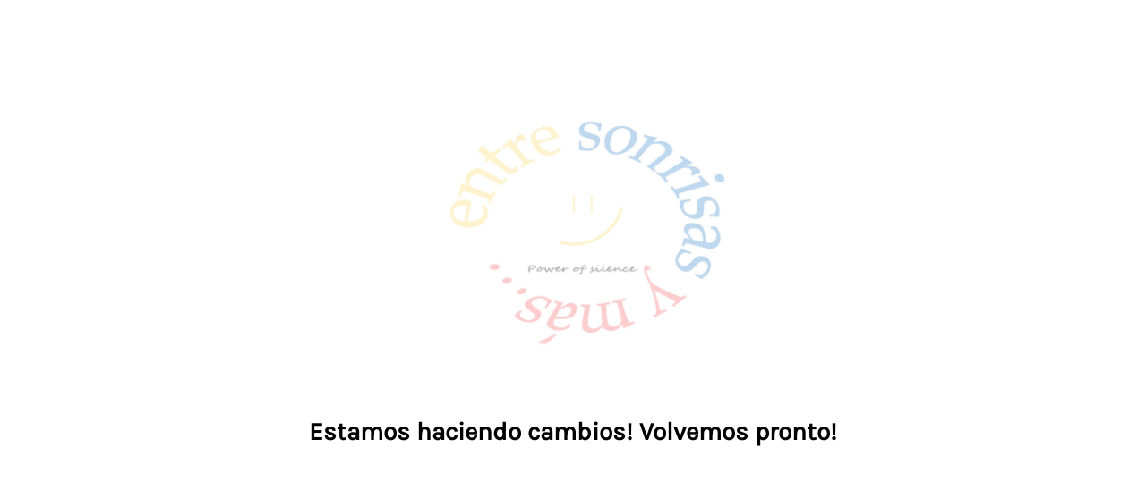

--- FILE ---
content_type: text/html; charset=UTF-8
request_url: https://entresonrisasymas.es/tienda/sudadera-inicial/sudadera-inicial/
body_size: 1207
content:
<!DOCTYPE html>
<html lang="es" prefix="og: http://ogp.me/ns# fb: http://ogp.me/ns/fb#">

<head>
    <meta charset="UTF-8">
    <meta http-equiv="X-UA-Compatible" content="IE=edge">
    <meta name="viewport" content="width=device-width, initial-scale=1">
    <meta name="description" content="We are doing some maintenance on our site. Please come back later.">
    <meta name="generator" content="Free Coming Soon & Maintenance Mode plugin for WordPress">
    <title>Grupo entresonrisasymás is coming soon</title>
            <link rel="shortcut icon" href="https://entresonrisasymas.es/wp-content/uploads/2018/02/logo-2-prueba-bis_Página_4-2-2.png" />
        <link rel="profile" href="https://gmpg.org/xfn/11">
    <link rel="stylesheet" type="text/css" href="https://entresonrisasymas.es/wp-content/plugins/minimal-coming-soon-maintenance-mode/framework/public/css/public.css" />

            <script src='https://entresonrisasymas.es/wp-content/plugins/minimal-coming-soon-maintenance-mode/framework/admin/js/webfont.js'></script>
        <script>
            WebFont.load({
                bunny: {
                    families: ['Karla', 'Karla']
                }
            });
        </script>
        
    <style>
body{background-color:#FFFFFF;}
.header-text{font-family:"Karla", Arial, sans-serif;font-size:28px;color:#000000;}
.gdpr_consent, .secondary-text{font-family:"Karla", Arial, sans-serif;font-size:14px;color:#000000;}
.anti-spam{font-family:"Karla", Arial, sans-serif;font-size:13px;color:#FFFFFF;}
.content{max-width:600px;margin-left:auto;margin-right:auto;text-align:center;}
.content input{text-align:center;}
.content input[type="text"]{font-size:13px;color:#FFFFFF;border:1px solid #EEEEEE;}
.content input[type="text"]:focus{border:1px solid #BBBBBB;}
.content input[type="submit"]{font-size:12px;color:#FFFFFF;background:#0F0F0F;border:1px solid #0F0F0F;}
.content input[type="submit"]:hover,.content input[type="submit"]:focus{background:#0A0A0A;border:1px solid #0A0A0A;}
.signals-alert-success{background:#90C695;color:#FFFFFF;}
.signals-alert-danger{background:#E08283;color:#FFFFFF;}
::-webkit-input-placeholder {
  color: #DEDEDE;
}
::-moz-placeholder {
  color: #DEDEDE;
}
:-ms-input-placeholder {
  color: #DEDEDE;
}
:-moz-placeholder {
  color: #DEDEDE;
}</style>

    </head>

<body class="signals-plugin">
    <div class="maintenance-mode">
        <div class="s-container">
            <div class="content">
                <div class="logo-container">
<img title="Grupo entresonrisasymás" alt="Grupo entresonrisasymás" src="https://entresonrisasymas.es/wp-content/uploads/2015/05/logo-4-def-scaled.jpg" class="logo" />
</div>
<h1 class="header-text">Estamos haciendo cambios! Volvemos pronto!</h1>
            </div><!-- .content -->
                    </div><!-- .s-container -->
    </div><!-- .maintenance-mode -->
    <script defer src="https://static.cloudflareinsights.com/beacon.min.js/vcd15cbe7772f49c399c6a5babf22c1241717689176015" integrity="sha512-ZpsOmlRQV6y907TI0dKBHq9Md29nnaEIPlkf84rnaERnq6zvWvPUqr2ft8M1aS28oN72PdrCzSjY4U6VaAw1EQ==" data-cf-beacon='{"version":"2024.11.0","token":"d8056aa4bf1847c9b6873b23fc09afe9","r":1,"server_timing":{"name":{"cfCacheStatus":true,"cfEdge":true,"cfExtPri":true,"cfL4":true,"cfOrigin":true,"cfSpeedBrain":true},"location_startswith":null}}' crossorigin="anonymous"></script>
</body>

</html>

<!-- This website is like a Rocket, isn't it? Performance optimized by WP Rocket. Learn more: https://wp-rocket.me -->